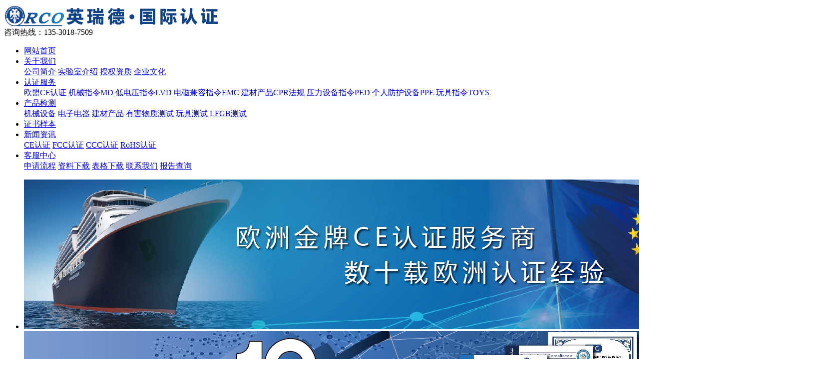

--- FILE ---
content_type: text/html
request_url: http://www.yingruide.com.cn/test/jccp/6480.html
body_size: 7907
content:
<!DOCTYPE html PUBLIC "-//W3C//DTD XHTML 1.0 Transitional//EN" "http://www.w3.org/TR/xhtml1/DTD/xhtml1-transitional.dtd">
<html xmlns="http://www.w3.org/1999/xhtml">
<head>
<meta http-equiv="Content-Type" content="text/html; charset=utf-8" />
<title>门窗及五金检测_英瑞德CE认证机构</title>
<meta name="keywords" content="门窗及五金检测" />
<meta name="description" content="门窗 门窗适用标准：EN 14351-1:2006+A1:2010 Windows and external pedestrian doorsets without resistance to fire and/or smoke leakage characteristic；EN 14351-1:2006+A1:2010 无防火和烟控特性的窗以及外部走道门This Eu" />
<link href="/skin/css/style.css" rel="stylesheet">
<script src="/skin/js/jquery.js"></script>
<script src="/skin/js/search.js"></script>
<script src="/skin/js/menu.js"></script>
<script src="/skin/js/jqselect.js"></script>
<script src="/skin/js/jquery.validator.js"></script>
<script src="/skin/js/zh_cn.js"></script>
<script src="/skin/js/mobile.js"></script>
<script src="/skin/js/sdcms.hits.js"></script>
<meta http-equiv="mobile-agent" content="format=xhtml;url=/m/view.php?aid=6480">
<script type="text/javascript">if(window.location.toString().indexOf('pref=padindex') != -1){}else{if(/AppleWebKit.*Mobile/i.test(navigator.userAgent) || (/MIDP|SymbianOS|NOKIA|SAMSUNG|LG|NEC|TCL|Alcatel|BIRD|DBTEL|Dopod|PHILIPS|HAIER|LENOVO|MOT-|Nokia|SonyEricsson|SIE-|Amoi|ZTE/.test(navigator.userAgent))){if(window.location.href.indexOf("?mobile")<0){try{if(/Android|Windows Phone|webOS|iPhone|iPod|BlackBerry/i.test(navigator.userAgent)){window.location.href="/m/view.php?aid=6480";}else if(/iPad/i.test(navigator.userAgent)){}else{}}catch(e){}}}}</script>
</head>
<body>
<!--顶部开始-->

<div class="header pngFix">
  <div class="main"><a href="/" title="CE认证费用一般是多少_做CE认证费用多少钱" class="logo"> <img src="/skin/images/logo.png"  alt="CE认证费用一般是多少_做CE认证费用多少钱"></a>
    <div class="tel pngFix"><span>咨询热线：</span>135-3018-7509</div>
  </div>
</div>
<!--顶部结束--> 

<!--导航开始-->
<div class="menu">
  <ul id="nav">
    <li class="cur"><a title="网站首页" href="/" >网站首页</a> </li>
    <li > <a title="关于我们" href="/jianjie/">关于我们</a>
      <div id="navChild">  <a title="公司简介" href="/jianjie/jj/">公司简介</a>  <a title="实验室介绍" href="/lab/">实验室介绍</a>  <a title="授权资质" href="/jianjie/sqzz/">授权资质</a>  <a title="企业文化" href="/qiyewenhua/">企业文化</a>  </div>
    </li><li > <a title="认证服务" href="/ce/">认证服务</a>
      <div id="navChild">  <a title="欧盟CE认证" href="/ce/CE/">欧盟CE认证</a>  <a title="机械指令MD" href="/ce/md/">机械指令MD</a>  <a title="低电压指令LVD" href="/ce/lvd/">低电压指令LVD</a>  <a title="电磁兼容指令EMC" href="/ce/emc/">电磁兼容指令EMC</a>  <a title="建材产品CPR法规" href="/ce/cpr/">建材产品CPR法规</a>  <a title="压力设备指令PED" href="/ce/ped/">压力设备指令PED</a>  <a title="个人防护设备PPE" href="/ce/ppe/">个人防护设备PPE</a>  <a title="玩具指令TOYS" href="/ce/toys/">玩具指令TOYS</a>  </div>
    </li><li > <a title="产品检测" href="/test/">产品检测</a>
      <div id="navChild">  <a title="机械设备" href="/test/jxsb/">机械设备</a>  <a title="电子电器" href="/test/dzdq/">电子电器</a>  <a title="建材产品" href="/test/jccp/">建材产品</a>  <a title="有害物质测试" href="/test/ydwz/">有害物质测试</a>  <a title="玩具测试" href="/test/wjcs/">玩具测试</a>  <a title="LFGB测试" href="/test/spjc/">LFGB测试</a>  </div>
    </li><li > <a title="证书样本" href="/anli/">证书样本</a>
      <div id="navChild">  </div>
    </li><li > <a title="新闻资讯" href="/news/">新闻资讯</a>
      <div id="navChild">  <a title="CE认证" href="/news/CEzx/">CE认证</a>  <a title="FCC认证" href="/news/FCC/">FCC认证</a>  <a title="CCC认证" href="/news/ccc/">CCC认证</a>  <a title="RoHS认证" href="/news/rohs/">RoHS认证</a>  </div>
    </li><li > <a title="客服中心" href="/service/">客服中心</a>
      <div id="navChild">  <a title="申请流程" href="/service/sqlc/">申请流程</a>  <a title="资料下载" href="/service/document/">资料下载</a>  <a title="表格下载" href="/service/biaogexiazai/">表格下载</a>  <a title="联系我们" href="/lianxiwomen/">联系我们</a>  <a title="报告查询" href="http://www.yingruide.com.cn/plus/myrohs.php">报告查询</a>  </div>
    </li>
  </ul>
</div>
<!--导航结束--> 

<!--幻灯片大图开始-->
<div class="banner2">
  <div class="slider2"> <a href="javascript:void(0)" id="left" class="end"></a><a href="javascript:void(0)" id="right"></a></div>
  <div id="ul02">
    <ul>
      <li><a href="#"><img src="/skin/images/banner21.jpg"/></a></li>
      <li><a href="#"><img src="/skin/images/banner22.jpg"/></a></li>
	  <li><a href="#"><img src="/skin/images/banner23.jpg"/></a></li>
    </ul>
  </div>
</div>
<!--幻灯片大图结束-->

<div class="notice">
  <div class="main"> 
    <!--网站公告开始-->
    <div class="noticecon"><b>网站公告：</b>
      <marquee scrollamount="2" scrolldelay="5" onMouseOut="this.start()" onMouseOver="this.stop()">
      英瑞德认证，诚信为本，市场在变，诚信永远不变...
      </marquee>
    </div>
    <!--网站公告结束--> 
    
    <!--搜索栏开始-->
    <div class="search">
      <form  name="formsearch" action="/plus/search.php" method="get" onsubmit="return checksearch(this)">
        <input type="hidden" name="kwtype" value="0" />
        <input class="text" type="text" name="q" value="请输入关键字" onfocus="if(this.value==defaultValue)this.value=''" onblur="if(this.value=='')this.value=defaultValue">
        <input type="submit" title="搜索" class="button" value=""/>
      </form>
      <script type=text/javascript>
            jQuery(document).ready(function() {
                jQuery("#rid").selectbox();
            });
</script></div>
    <!--搜索栏结束--> 
  </div>
</div>

<div class="clear"></div>
<div class="fyMain"> <div class="fyLeft"> 
  <!--产品展示开始-->
  <div class="l_pro">
    <div class="l_pro_t">产品检测</div>
    <ul class="l_procon">
      
      <li class="proOne"><a href="/test/jccp/bc/" title="板材" >板材</a></li>
      
      <li class="proOne"><a href="/test/jccp/mc/" title="门窗及五金" >门窗及五金</a></li>
      
      <li class="proOne"><a href="/test/jccp/sc/" title="石材及瓷砖" >石材及瓷砖</a></li>
      
      <li class="proOne"><a href="/test/jccp/tgcl/" title="土工材料" >土工材料</a></li>
      
      <li class="proOne"><a href="/test/jccp/bl/" title="玻璃" >玻璃</a></li>
      
      <li class="proOne"><a href="/test/jccp/fhjc/" title="防火建材" >防火建材</a></li>
      
      <li class="proOne"><a href="/test/jccp/gcg/" title="钢结构" >钢结构</a></li>
      
    </ul>
  </div>
  <!--产品展示结束--> 
  
  <!--卫浴常识开始-->
  <div class="l_news">
    <div class="title"><span class="fl">新闻资讯</span><a href="/news/" class="more">更多 </a> </div>
    <ul class="pointer">
      <li><a href="/news/6653.html" title="欧洲玩具燃烧安全测试EN71-2:2020标准更新" >欧洲玩具燃烧安全测试EN71-2:2020标准更新</a> </li>
<li><a href="/news/6652.html" title="运动相机CE认证怎么办理？CE认证机构" >运动相机CE认证怎么办理？CE认证机构</a> </li>
<li><a href="/news/6651.html" title="照相机国标检测GB/T10047标准" >照相机国标检测GB/T10047标准</a> </li>
<li><a href="/news/6650.html" title="光盘刻录机CE认证申请流程/CE认证机构" >光盘刻录机CE认证申请流程/CE认证机构</a> </li>
<li><a href="/news/6649.html" title="美容仪器电磁兼容检测怎么办理？" >美容仪器电磁兼容检测怎么办理？</a> </li>

    </ul>
  </div>
  <!--卫浴常识结束--> 
  
  <!--联系方式开始-->
   <div class="l_contact">
    <div class=""><img src="/skin/images/l_contact.gif"></div>
    <p class="l_tel">24小时全国服务热线</p>
    <div class="l_contactcon"> <font>135-3018-7509</font>
      <p> 如果您有任何疑问或是问题，请随时与我们联系</p>
       </div>
  </div>
  
  <div class="l_contact">
  <div class="sbox" style="width:180px; margin-left:25px;">
        	<img src="/images/erweima.jpg">
			<span style="width:100px; margin-left:50px;color:#ADADAD;font-size:20px;">扫码咨询</span>
        </div>
   </div>
  </div>

  <div class="fyRight">
    <div class="title"> <span class="fl">建材产品</span> <span class="fr">当前位置：<a href='http://www.yingruide.com.cn/'>CE认证费用一般是多少</a> > <a href='/test/'>产品检测</a> > <a href='/test/jccp/'>建材产品</a> > </span></div>
    <!--文章内容开始-->
    <div class="mainRightMain ">
      <div class="padding25">
        <h2 class="center">门窗及五金检测</h2>
        <p class="title_s">时间：2016-12-15 09:10&nbsp;&nbsp;&nbsp;&nbsp;点击量：<span id="hits"><script src="/plus/count.php?view=yes&aid=6480&mid=1" type='text/javascript' language="javascript"></script></span></p>
        <p class="center"></p>
        <div class="newsview">
          <p><img alt="门窗" src="/uploads/allimg/161208/1-16120Q05116264.jpg" style="width: 650px; height: 203px;" /><br />
<br />
&nbsp;门窗<br />
<br />
门窗适用标准：EN 14351-1:2006+A1:2010 &ndash;Windows and external pedestrian doorsets without resistance to fire and/or smoke leakage characteristic；EN 14351-1:2006+A1:2010 &ndash;无防火和烟控特性的窗以及外部走道门This European Standard identifies material independent performance characteristics that are applicable to windows (including roof windows, roof windows with external fire resistance and French windows), external pedestrian doorsets (including unframed glass doorsets, escape route doorsets) and screens.<br />
&nbsp;<br />
本欧洲标准确定各材料的不同性能特点，适用于窗（包括天窗，有外部防火性能的天窗，屋顶窗），外部走道门（包括无框玻璃门，逃生通道门）和屏风。<br />
&nbsp;<br />
欧盟官方已经规定，自2010年2月1日起，所有在欧洲市场销售的门窗产品，必须根据EN 14351-1进行CE认证并加贴CE标识。<br />
&nbsp;<br />
一般情况，门窗产品CE认证必须由欧盟委员会认可的具备相关资质能力的指定公告机构（Notified Body），根据体系3进行操作。欧盟为了更加严格的规范建筑产品CE认证，自2013年7月1日起，欧盟颁布的建筑产品法规Construction Product Regulation No.305/2011/EU-CPR(简称CPR法规）将全面取代原来的建筑产品CE认证指令(Construction product directive 89/106/EEC-CPD(简称CPD指令)，进入强制实施阶段。<br />
&nbsp;<br />
根据EN 14351-1，门窗CE认证参考的测试项目：<br />
&nbsp;<br />
1. 范围 &nbsp;本欧洲标准确定各材料的不同性能特点，适用于窗（包括天窗，有外部防火性能的天窗，屋顶窗），外部走道门（包括无框玻璃门，逃生通道门）和屏风。 &nbsp;<br />
&nbsp;<br />
2.标准强制日期 &nbsp;从2010年2月1日起，所有在欧洲市场销售的门窗产品，必须根据EN 14351-1进行CE认证并加贴CE标识。 &nbsp; &nbsp;<br />
&nbsp;<br />
3. 认证体系确认 &nbsp;根据EN 14351-1标准的第ZA.2章，表ZA.2，门窗CE认证需遵循的体系为体系3 &nbsp;&nbsp;<br />
&nbsp;<br />
4.需测试的性能指标&amp;测试方法 &nbsp; &nbsp;★ 水密性： EN1027 ★ 气密性： EN1026 ★ 抗风压： EN12211 &nbsp;★ 扣紧装置的安全性能： EN 948&nbsp;<br />
<br />
<br />
建筑五金<br />
&nbsp;<br />
建筑五金CE认证属于欧盟建材CE认证的范畴，需要根据最新的建材CPR法规做检测和认证，建材CPR认证（305/2011/EU-CPR）是于2013年7月起开始强制实施的，根据不同的建材五金种类，需要相应的标准做检测和认证。<br />
&nbsp;<br />
EN179:2008 Building hardware - Emergency exit devices operated by a lever handle or push pad, for use on escape routes - Requirements and test methods<br />
建筑五金,紧急出口设备经营杠杆手柄或推板,用于对逃生路线-要求和测试方法<br />
EN1125:2008 Building hardware - Panic exit devices operated by a horizontal bar, for use on escape routes - Requirements and test methods<br />
建筑五金,恐慌出口设备的运作的单杠,用于对逃生路线-要求和测试方法<br />
EN1154:1996 Building hardware - Controlled door closing devices - Requirements and test methods<br />
建筑五金,控制门关闭设备,要求和测试方法<br />
EN1155:1997 Building hardware - Electrically powered hold-open devices for swing doors - Requirements and test methods<br />
建筑五金,电动开启把柄设备-要求摆门和测试方法<br />
EN1158:1997 &nbsp;Building hardware - Door coordinator devices - Requirements and test methods<br />
建筑五金-门-需求和测试设备的协调方法<br />
EN1935:2002 &nbsp;Building hardware - Single-axis hinges - Requirements and test methods<br />
建筑五金-单轴铰链-要求和测试方法<br />
EN12209:2003 &nbsp;Building hardware - Locks and latches - Mechanically operated locks, latches and locking plates - Requirements and test methods<br />
建筑五金-锁和锁存-机械操作的锁,锁存和锁定板-要求和测试方法<br />
EN14846:2008 &nbsp;Building hardware - Locks and latches - Electromechanically operated locks and striking plates - Requirements and test methods<br />
建筑五金-锁和锁存-机电由操作锁和引人注目的板块-要求和测试方法</p>
		  
		   <div class="online">
          <a href="http://p.qiao.baidu.com/cps/chat?siteId=9721510&userId=11111166&siteToken=e785f7b61c387e5494c223d986d63a88" class="consult slow" target="_blank" >立即咨询</a>
          <a class="offer slow btn-offer" href="http://www.rcocn.com/liuyan.html" target="_blank">获取报价</a>
					</div><br/>
		  <span style="font-size:16px;"><b>有产品办理检测认证或想了解更多详情资讯，请联系英瑞德:</b></span><br/>
			<div class="tit-kefu">
    <h2>
		亿博检测高级技术顾问<em>certified engineer</em> 
	</h2>
</div>



<div class="content">
<div class="gcs-kefu">
        <div class="gcs_img">
            <img align="center" alt="张洁洁" src="/images/jiejie.jpg" title="张洁洁">
        </div>
        <p>
            <span>张洁洁</span> 2014年进入英瑞德科技有限公司，担任高级销售顾问。 <br> 精通各类检测认证标准，服务过上千家企业。 <em>联系方式：<b>13530187509</b>（微信同号）</em> 座机：86-755-36626058&nbsp;&nbsp;&nbsp;&nbsp;传真：0755-22639141<br> 邮箱：kefu@yingruide.com.cn<br>地址：中国深圳市福田区竹子林益华大厦7楼北10#<br>		<img align="center" alt="扫一扫加顾问微信" src="/images/erweima.jpg" title="扫一扫加顾问微信">&nbsp;&nbsp;&nbsp;&nbsp;扫一扫加顾问微信
        </p>
    </div>
</div>
        </div>
        <div class="main_r_nav">
          <div>上一篇：<a href='/test/jccp/6479.html'>板材检测</a>  &nbsp; 下一篇：<a href='/test/jccp/6481.html'>石材及瓷砖检测</a> </div>
          <div>下一篇：<a href='/test/jccp/6481.html'>石材及瓷砖检测</a> </div>
        </div>
        <a href="/test/jccp/" class="returnlist">【返回列表页】</a> </div>
    </div>
    <!--文章内容结束--> 
  </div>
</div>
<div class="foot_x"> 
  <!--友情链接开始-->
  <div class="f_link">
    <div class="main"> <b>友情链接:</b>   <a href='http://www.rohscn.com' target='_blank'>RoHS认证</a>     <a href='http://www.emclab.net' target='_blank'>3C认证</a>     <a href='http://www.ebotest.com' target='_blank'>第三方检测机构</a>     <a href='http://www.rcolab.com' target='_blank'>什么是CE认证</a>     <a href='http://www.reachceshi.com' target='_blank'>REACH测试</a>     <a href='http://www.china-3c.cn/' target='_blank'>3C认证查询</a>     <a href='http://www.ebotek.cn' target='_blank'>CE认证</a>     <a href='http://www.usafcc.cn/' target='_blank'>FCC认证</a>     <a href='http://www.yingruide.cc/' target='_blank'>CE认证是什么</a>     <a href='http://www.yingruide.net/' target='_blank'>欧盟CE认证</a>     <a href='http://www.rcoce.com/' target='_blank'>RoHS检测</a>     <a href='http://www.rohsbaogao.com/' target='_blank'>RoHS检测报告</a>     <a href='http://www.rohsrenzheng.com/' target='_blank'>RoHS认证</a>     <a href='http://www.reachrenzheng.com/' target='_blank'>REACH认证</a>     <a href='http://www.jixierenzheng.com/' target='_blank'>机械CE认证查询</a>     <a href='http://www.reachjiance.com/' target='_blank'>REACH检测</a>     <a href='http://www.rcolab.com/' target='_blank'>CE认证是什么</a>     <a href='http://www.rcocn.cn/' target='_blank'>CE认证网</a>     <a href='http://www.rcosz.com' target='_blank'>童车CE认证</a>    </div>
  </div>
  <!--友情链接结束-->
  
  <div class="main"> 
    <!--底部导航开始-->
    <div class="bottomnav"> <a title="网站首页" href="/" >网站首页</a>  <a href="/jianjie/" title="关于我们">关于我们</a>  <a href="/ce/" title="认证服务">认证服务</a>  <a href="/test/" title="产品检测">产品检测</a>  <a href="/anli/" title="证书样本">证书样本</a>  <a href="/news/" title="新闻资讯">新闻资讯</a>  <a href="/service/" title="客服中心">客服中心</a>  </div>
    <!--底部导航结束-->
    <div class="bootTxt"> 地址：深圳市福田区竹子林益华大厦7楼北10#　　电话：+86-755-36626058　　手机：13530187509<br />
      Copyright &copy; 2002-2015 RCO. CE认证 版权所有 <a href=http://www.dedecms.com target='_blank'>Power by DedeCms</a>　　　　ICP备案编号：<a href="http://www.miitbeian.gov.cn/"  target="_blank" title="粤ICP备12010372号"><a href="http://beian.miit.gov.cn" target="_blank">粤ICP备12010372号</a></a>　　统计代码放置 
      <!--分享代码开始-->
      <div class="share">
        <div class="bdsharebuttonbox share"> <a href="#" class="bds_more" data-cmd="more"></a> <a href="#" class="bds_qzone" data-cmd="qzone" title="分享到QQ空间"></a> <a href="#" class="bds_tsina" data-cmd="tsina" title="分享到新浪微博"></a> <a href="#" class="bds_tqq" data-cmd="tqq" title="分享到腾讯微博"></a> <a href="#" class="bds_renren" data-cmd="renren" title="分享到人人网"></a> <a href="#" class="bds_weixin" data-cmd="weixin" title="分享到微信"></a> </div>
        <script>
	window._bd_share_config = {
		share : [{
			"bdSize" : 24
		}],
	}
	with(document)0[(getElementsByTagName('head')[0]||body).appendChild(createElement('script')).src='http://bdimg.share.baidu.com/static/api/js/share.js?cdnversion='+~(-new Date()/36e5)];
</script> 
      </div>
      <!--分享代码结束--> 
    </div>
  </div>
</div>
<script>
$(function() {
	if($(".padding25").find("img").width() > 600) {
		$(".padding25").find("img").css({"height":"auto","width":"100%"});
	}
});
</script> 
<div class="fixed"> <a href="/service/sqlc/"  title="申请流程" class="barbook"></a>  <a href="javascript:;" title="返回顶部" class="backup"></a>
  
</div>
<!--弹窗插件开始-->
<link rel="stylesheet" type="text/css" href="/skin/css/jquery.dialogbox.css">
<div id="type-dialogBox"></div>
<script src="/skin/js/jquery.dialogbox.js"></script> 
<!--弹窗插件结束-->


<script>
(function(){
    var bp = document.createElement('script');
    var curProtocol = window.location.protocol.split(':')[0];
    if (curProtocol === 'https'){
   bp.src = 'https://zz.bdstatic.com/linksubmit/push.js';
  }
  else{
  bp.src = 'http://push.zhanzhang.baidu.com/push.js';
  }
    var s = document.getElementsByTagName("script")[0];
    s.parentNode.insertBefore(bp, s);
})();
</script>

<div class="kefuBox-Two slow">
	<ul>
		<li class="tidings">
			<a href="http://p.qiao.baidu.com/cps/chat?siteId=9721510&userId=11111166&siteToken=e785f7b61c387e5494c223d986d63a88" target="_blank">
				<em class="ico"></em>
				<b>在线咨询</b>
			</a>
		</li>
		
		<li class="weixin">
			<a>
				<em class="ico"></em>
				<b>微信咨询</b>
			</a>
			<span class="toolbar-layer img">
        <img src="/images/erweima.jpg" class="ewm"></span>
		</li>
		<li class="mark">
			<a class="offer slow btn-offer" href="http://www.rcocn.com/liuyan.html" target="_blank">
				<em class="ico" ></em>
				<b>获取报价</b>
			</a>
			<div class="hint-layer " style="">
			</div>
		</li>
		<li class="enroll">
			<a href="http://www.rcocn.cn/plus/myrohs.php"  target="_blank">
				<em class="ico"></em>
				<b>证书查询</b>
			</a>
		</li>
		<li id="top" class="top">
				
					<em class="ico"></em>
					<center><b>电话咨询</b></center>
				<span class="toolbar-layer img">
			<p><strong>电话咨询：</strong><br>135-3018-7509</p>
            <p><strong>报告问题解答：</strong><br>0755-33126608</p>
            <p><strong>投诉举报：</strong><br>13824328299   ebo@ebotest.com</p>

</span>
			</li>
	</ul>
</div>



<script type="text/javascript">
	jQuery(document).ready(function($) {
		// browser window scroll (in pixels) after which the "back to top" link is shown
		var offset = 300,
			//browser window scroll (in pixels) after which the "back to top" link opacity is reduced
			offset_opacity = 1200,
			//duration of the top scrolling animation (in ms)
			scroll_top_duration = 700,
			//grab the "back to top" link
			$back_to_top = $('.cd-top');
		//hide or show the "back to top" link
		$(window).scroll(function() {
			($(this).scrollTop() > offset) ? $back_to_top.addClass('cd-is-visible'): $back_to_top.removeClass('cd-is-visible cd-fade-out');
			if($(this).scrollTop() > offset_opacity) {
				$back_to_top.addClass('cd-fade-out');
			}
		});
		//smooth scroll to top
		$back_to_top.on('click', function(event) {
			event.preventDefault();
			$('body,html').animate({
				scrollTop: 0,
			}, scroll_top_duration);
		});
	});
</script> 
<script>
$(function() {
	if($(".padding25").find("img").width() > 600) {
		$(".padding25").find("img").css({"height":"auto","width":"100%"});
	}
});
</script>
</body>
</html>